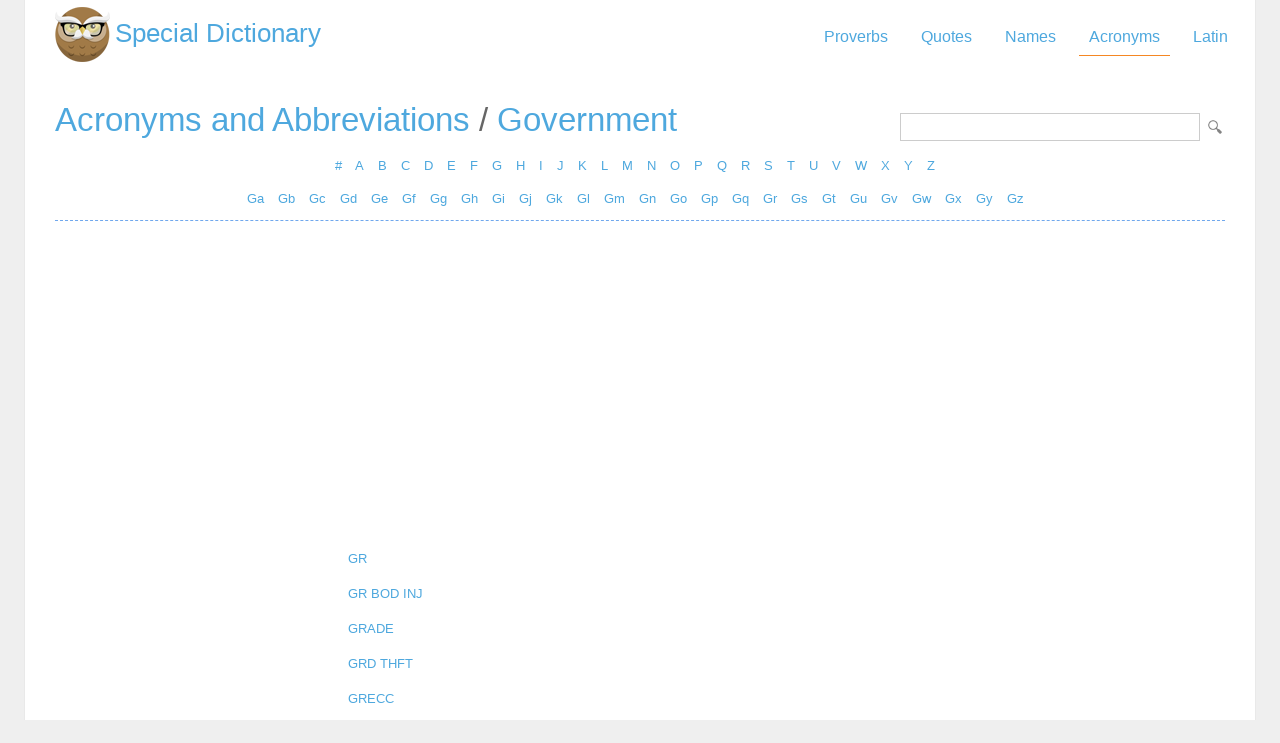

--- FILE ---
content_type: text/html; Charset=utf-8
request_url: https://www.special-dictionary.com/acronyms/3/gr/
body_size: 6682
content:
<html lang="en"><head><meta http-equiv="Content-Type" content="text/html; charset=utf-8" /><title>Government acronyms and abbreviations > GR index</title><meta name="description" lang="en" content="Government acronyms and abbreviations > GR index"/><meta name="keywords" lang="en" content=""/><meta name="copyright" content="&copy; 2026 gurudictionary.com"/><meta name="date" content="2026-1-22"/><meta name="robots" content="noarchive"/><meta name="author" content="Guru Dictionary"/><meta name="viewport" content="width=device-width, initial-scale=1.0, minimum-scale=1.0,maximum-scale=1.0,user-scalable=0"><link href='http://fonts.googleapis.com/css?family=Roboto:300,400' rel='stylesheet' type='text/css'><link href="/sd.css" rel="stylesheet" type="text/css" /><script async src="https://pagead2.googlesyndication.com/pagead/js/adsbygoogle.js"></script>
<script>
     (adsbygoogle = window.adsbygoogle || []).push({
          google_ad_client: "ca-pub-9836958226298927",
          enable_page_level_ads: true
     });
</script></head><body ><div id="container"><div id="header"><a id="logo" href="/" title="Special Dictionary">Special Dictionary</a><div id="menu_top"><ul><li><a href="/proverbs/" >Proverbs</a></li><li><a href="/quotes/" >Quotes</a></li><li><a href="/names/" >Names</a></li><li><a href="/acronyms/" class="a">Acronyms</a></li><li><a href="/latin/" >Latin</a></li></ul></div><div style="padding-right:100px; float:right;  vertical-align:middle;"></div></div><div id="content"><form id="section_search" action="/" method="post"><input type="hidden" name="s" value="a"/><input type="text" name="q"/><input type="submit" name="submit" value="Lookup"/></form><h2><a href="/acronyms/" title="Database of Acronyms and Abbreviations">Acronyms and Abbreviations</a> / <a href="/acronyms/3/" title="Government Acronyms and Abbreviations">Government</a></h2><div class="letter_index"><a href="/acronyms/3/numbers/">#</a> <a href="/acronyms/3/a/">A</a> <a href="/acronyms/3/b/">B</a> <a href="/acronyms/3/c/">C</a> <a href="/acronyms/3/d/">D</a> <a href="/acronyms/3/e/">E</a> <a href="/acronyms/3/f/">F</a> <a href="/acronyms/3/g/">G</a> <a href="/acronyms/3/h/">H</a> <a href="/acronyms/3/i/">I</a> <a href="/acronyms/3/j/">J</a> <a href="/acronyms/3/k/">K</a> <a href="/acronyms/3/l/">L</a> <a href="/acronyms/3/m/">M</a> <a href="/acronyms/3/n/">N</a> <a href="/acronyms/3/o/">O</a> <a href="/acronyms/3/p/">P</a> <a href="/acronyms/3/q/">Q</a> <a href="/acronyms/3/r/">R</a> <a href="/acronyms/3/s/">S</a> <a href="/acronyms/3/t/">T</a> <a href="/acronyms/3/u/">U</a> <a href="/acronyms/3/v/">V</a> <a href="/acronyms/3/w/">W</a> <a href="/acronyms/3/x/">X</a> <a href="/acronyms/3/y/">Y</a> <a href="/acronyms/3/z/">Z</a> </div><div class="letter_index"><a href="/acronyms/3/ga/">Ga</a> <a href="/acronyms/3/gb/">Gb</a> <a href="/acronyms/3/gc/">Gc</a> <a href="/acronyms/3/gd/">Gd</a> <a href="/acronyms/3/ge/">Ge</a> <a href="/acronyms/3/gf/">Gf</a> <a href="/acronyms/3/gg/">Gg</a> <a href="/acronyms/3/gh/">Gh</a> <a href="/acronyms/3/gi/">Gi</a> <a href="/acronyms/3/gj/">Gj</a> <a href="/acronyms/3/gk/">Gk</a> <a href="/acronyms/3/gl/">Gl</a> <a href="/acronyms/3/gm/">Gm</a> <a href="/acronyms/3/gn/">Gn</a> <a href="/acronyms/3/go/">Go</a> <a href="/acronyms/3/gp/">Gp</a> <a href="/acronyms/3/gq/">Gq</a> <a href="/acronyms/3/gr/">Gr</a> <a href="/acronyms/3/gs/">Gs</a> <a href="/acronyms/3/gt/">Gt</a> <a href="/acronyms/3/gu/">Gu</a> <a href="/acronyms/3/gv/">Gv</a> <a href="/acronyms/3/gw/">Gw</a> <a href="/acronyms/3/gx/">Gx</a> <a href="/acronyms/3/gy/">Gy</a> <a href="/acronyms/3/gz/">Gz</a> </div><div class="t"></div><div class="acronym_top_ad">
<script async src="https://pagead2.googlesyndication.com/pagead/js/adsbygoogle.js"></script>
<!-- sd_resp -->
<ins class="adsbygoogle"
     style="display:block"
     data-ad-client="ca-pub-9836958226298927"
     data-ad-slot="8349301149"
     data-ad-format="auto"
     data-full-width-responsive="true"></ins>
<script>
     (adsbygoogle = window.adsbygoogle || []).push({});
</script>
</div><ul class="acronyms"><li><a href="/acronyms/3/g/gr.htm">GR</a></li><li><a href="/acronyms/3/g/gr+bod+inj.htm">GR BOD INJ</a></li><li><a href="/acronyms/3/g/grade.htm">GRADE</a></li><li><a href="/acronyms/3/g/grd+thft.htm">GRD THFT</a></li><li><a href="/acronyms/3/g/grecc.htm">GRECC</a></li><li><a href="/acronyms/3/g/grfs.htm">GRFS</a></li><li><a href="/acronyms/3/g/gri.htm">GRI</a></li><li><a href="/acronyms/3/g/grics.htm">GRICS</a></li><li><a href="/acronyms/3/g/grid.htm">GRID</a></li><li><a href="/acronyms/3/g/grif.htm">GRIF</a></li><li><a href="/acronyms/3/g/gross+cht.htm">GROSS CHT</a></li><li><a href="/acronyms/3/g/gross+inj.htm">GROSS INJ</a></li><li><a href="/acronyms/3/g/grp.htm">GRP</a></li><li><a href="/acronyms/3/g/grro.htm">GRRO</a></li><li><a href="/acronyms/3/g/grump.htm">GRUMP</a></li><li><a href="/acronyms/3/g/grumpe.htm">GRUMPE</a></li><li><a href="/acronyms/3/g/grv.htm">GRV</a></li></ul><div class="acronym_bottom_ad">
<script async src="https://pagead2.googlesyndication.com/pagead/js/adsbygoogle.js"></script>
<!-- sd_resp -->
<ins class="adsbygoogle"
     style="display:block"
     data-ad-client="ca-pub-9836958226298927"
     data-ad-slot="8349301149"
     data-ad-format="auto"
     data-full-width-responsive="true"></ins>
<script>
     (adsbygoogle = window.adsbygoogle || []).push({});
</script>
</div><div id="pages" class="centered"></div><br /><br /><div class="by_allacronyms">Acronyms and abbreviations provided by <a href="http://www.allacronyms.com" title="All Acronyms Dictionary">All Acronyms Dictionary</a></div><div class="t"></div></div><div id="ad_footer">
	
	<script async src="https://pagead2.googlesyndication.com/pagead/js/adsbygoogle.js"></script>
<!-- sd_resp -->
<ins class="adsbygoogle"
     style="display:block"
     data-ad-client="ca-pub-9836958226298927"
     data-ad-slot="8349301149"
     data-ad-format="horizontal"
     data-full-width-responsive="true"></ins>
<script>
     (adsbygoogle = window.adsbygoogle || []).push({});
</script>

	</div><div id="footer"><p>Copyright 2005-2026. Special Dictionary. All Rights Reserved.</p><p><a href="/privacy.asp">Privacy Policy</a></p><p>Government acronyms and abbreviations GR index</p></div></div><script>
  (function(i,s,o,g,r,a,m){i['GoogleAnalyticsObject']=r;i[r]=i[r]||function(){
  (i[r].q=i[r].q||[]).push(arguments)},i[r].l=1*new Date();a=s.createElement(o),
  m=s.getElementsByTagName(o)[0];a.async=1;a.src=g;m.parentNode.insertBefore(a,m)
  })(window,document,'script','//www.google-analytics.com/analytics.js','ga');

  ga('create', 'UA-220994-1', 'auto');
  ga('send', 'pageview');

</script>
</body></html>


--- FILE ---
content_type: text/html; charset=utf-8
request_url: https://www.google.com/recaptcha/api2/aframe
body_size: 268
content:
<!DOCTYPE HTML><html><head><meta http-equiv="content-type" content="text/html; charset=UTF-8"></head><body><script nonce="SPK4Ddw-H4HWeRHUhz2IPw">/** Anti-fraud and anti-abuse applications only. See google.com/recaptcha */ try{var clients={'sodar':'https://pagead2.googlesyndication.com/pagead/sodar?'};window.addEventListener("message",function(a){try{if(a.source===window.parent){var b=JSON.parse(a.data);var c=clients[b['id']];if(c){var d=document.createElement('img');d.src=c+b['params']+'&rc='+(localStorage.getItem("rc::a")?sessionStorage.getItem("rc::b"):"");window.document.body.appendChild(d);sessionStorage.setItem("rc::e",parseInt(sessionStorage.getItem("rc::e")||0)+1);localStorage.setItem("rc::h",'1769085428358');}}}catch(b){}});window.parent.postMessage("_grecaptcha_ready", "*");}catch(b){}</script></body></html>